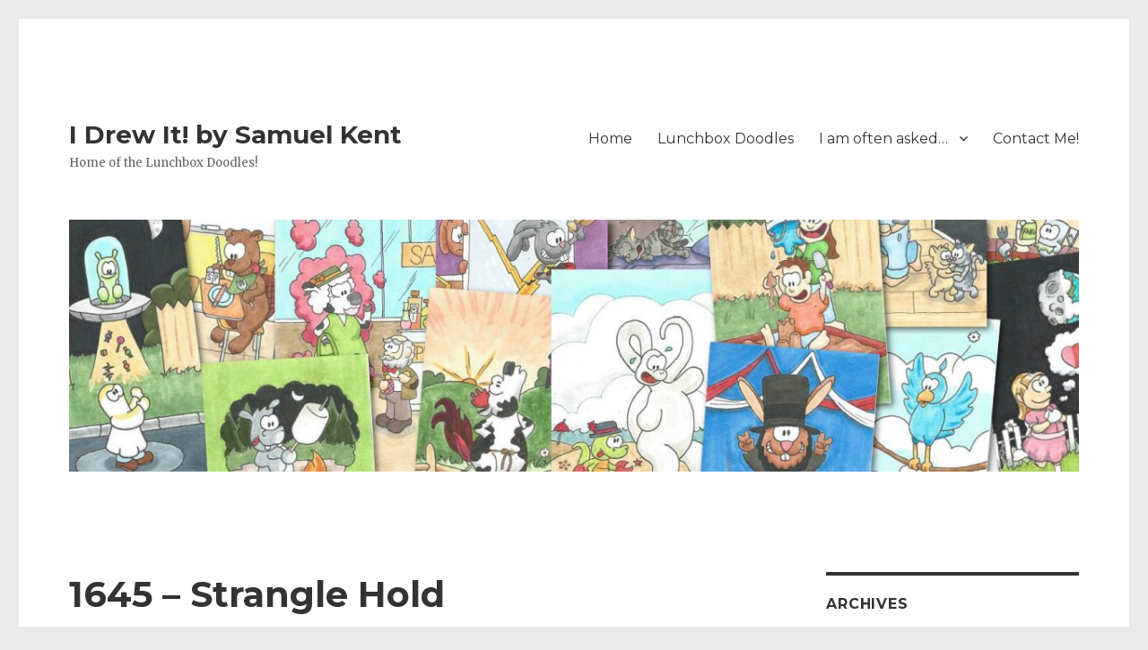

--- FILE ---
content_type: text/html; charset=UTF-8
request_url: http://i.droo.it/strangle-hold/
body_size: 7626
content:
<!DOCTYPE html>
<html lang="en-US" class="no-js">
<head>
	<meta charset="UTF-8">
	<meta name="viewport" content="width=device-width, initial-scale=1">
	<link rel="profile" href="https://gmpg.org/xfn/11">
		<link rel="pingback" href="http://i.droo.it/xmlrpc.php">
		<script>(function(html){html.className = html.className.replace(/\bno-js\b/,'js')})(document.documentElement);</script>
<title>1645 &#8211; Strangle Hold &#8211; I Drew It! by Samuel Kent</title>
<meta name='robots' content='max-image-preview:large' />
<link rel='dns-prefetch' href='//fonts.googleapis.com' />
<link rel='dns-prefetch' href='//s.w.org' />
<link href='https://fonts.gstatic.com' crossorigin rel='preconnect' />
<link rel="alternate" type="application/rss+xml" title="I Drew It! by Samuel Kent &raquo; Feed" href="http://i.droo.it/feed/" />
<link rel="alternate" type="application/rss+xml" title="I Drew It! by Samuel Kent &raquo; Comments Feed" href="http://i.droo.it/comments/feed/" />
<link rel="alternate" type="application/rss+xml" title="I Drew It! by Samuel Kent &raquo; 1645 &#8211; Strangle Hold Comments Feed" href="http://i.droo.it/strangle-hold/feed/" />
		<script>
			window._wpemojiSettings = {"baseUrl":"https:\/\/s.w.org\/images\/core\/emoji\/13.0.1\/72x72\/","ext":".png","svgUrl":"https:\/\/s.w.org\/images\/core\/emoji\/13.0.1\/svg\/","svgExt":".svg","source":{"concatemoji":"http:\/\/i.droo.it\/wp-includes\/js\/wp-emoji-release.min.js?ver=5.7.14"}};
			!function(e,a,t){var n,r,o,i=a.createElement("canvas"),p=i.getContext&&i.getContext("2d");function s(e,t){var a=String.fromCharCode;p.clearRect(0,0,i.width,i.height),p.fillText(a.apply(this,e),0,0);e=i.toDataURL();return p.clearRect(0,0,i.width,i.height),p.fillText(a.apply(this,t),0,0),e===i.toDataURL()}function c(e){var t=a.createElement("script");t.src=e,t.defer=t.type="text/javascript",a.getElementsByTagName("head")[0].appendChild(t)}for(o=Array("flag","emoji"),t.supports={everything:!0,everythingExceptFlag:!0},r=0;r<o.length;r++)t.supports[o[r]]=function(e){if(!p||!p.fillText)return!1;switch(p.textBaseline="top",p.font="600 32px Arial",e){case"flag":return s([127987,65039,8205,9895,65039],[127987,65039,8203,9895,65039])?!1:!s([55356,56826,55356,56819],[55356,56826,8203,55356,56819])&&!s([55356,57332,56128,56423,56128,56418,56128,56421,56128,56430,56128,56423,56128,56447],[55356,57332,8203,56128,56423,8203,56128,56418,8203,56128,56421,8203,56128,56430,8203,56128,56423,8203,56128,56447]);case"emoji":return!s([55357,56424,8205,55356,57212],[55357,56424,8203,55356,57212])}return!1}(o[r]),t.supports.everything=t.supports.everything&&t.supports[o[r]],"flag"!==o[r]&&(t.supports.everythingExceptFlag=t.supports.everythingExceptFlag&&t.supports[o[r]]);t.supports.everythingExceptFlag=t.supports.everythingExceptFlag&&!t.supports.flag,t.DOMReady=!1,t.readyCallback=function(){t.DOMReady=!0},t.supports.everything||(n=function(){t.readyCallback()},a.addEventListener?(a.addEventListener("DOMContentLoaded",n,!1),e.addEventListener("load",n,!1)):(e.attachEvent("onload",n),a.attachEvent("onreadystatechange",function(){"complete"===a.readyState&&t.readyCallback()})),(n=t.source||{}).concatemoji?c(n.concatemoji):n.wpemoji&&n.twemoji&&(c(n.twemoji),c(n.wpemoji)))}(window,document,window._wpemojiSettings);
		</script>
		<style>
img.wp-smiley,
img.emoji {
	display: inline !important;
	border: none !important;
	box-shadow: none !important;
	height: 1em !important;
	width: 1em !important;
	margin: 0 .07em !important;
	vertical-align: -0.1em !important;
	background: none !important;
	padding: 0 !important;
}
</style>
	<link rel='stylesheet' id='wp-block-library-css'  href='http://i.droo.it/wp-includes/css/dist/block-library/style.min.css?ver=5.7.14' media='all' />
<link rel='stylesheet' id='wp-block-library-theme-css'  href='http://i.droo.it/wp-includes/css/dist/block-library/theme.min.css?ver=5.7.14' media='all' />
<link rel='stylesheet' id='cntctfrm_form_style-css'  href='http://i.droo.it/wp-content/plugins/contact-form-plugin/css/form_style.css?ver=4.2.3' media='all' />
<link rel='stylesheet' id='twentysixteen-fonts-css'  href='https://fonts.googleapis.com/css?family=Merriweather%3A400%2C700%2C900%2C400italic%2C700italic%2C900italic%7CMontserrat%3A400%2C700%7CInconsolata%3A400&#038;subset=latin%2Clatin-ext&#038;display=fallback' media='all' />
<link rel='stylesheet' id='genericons-css'  href='http://i.droo.it/wp-content/themes/twentysixteen/genericons/genericons.css?ver=20201208' media='all' />
<link rel='stylesheet' id='twentysixteen-style-css'  href='http://i.droo.it/wp-content/themes/twentysixteen/style.css?ver=20201208' media='all' />
<style id='twentysixteen-style-inline-css'>

		/* Custom Main Text Color */
		body,
		blockquote cite,
		blockquote small,
		.main-navigation a,
		.menu-toggle,
		.dropdown-toggle,
		.social-navigation a,
		.post-navigation a,
		.pagination a:hover,
		.pagination a:focus,
		.widget-title a,
		.site-branding .site-title a,
		.entry-title a,
		.page-links > .page-links-title,
		.comment-author,
		.comment-reply-title small a:hover,
		.comment-reply-title small a:focus {
			color: #333333
		}

		blockquote,
		.menu-toggle.toggled-on,
		.menu-toggle.toggled-on:hover,
		.menu-toggle.toggled-on:focus,
		.post-navigation,
		.post-navigation div + div,
		.pagination,
		.widget,
		.page-header,
		.page-links a,
		.comments-title,
		.comment-reply-title {
			border-color: #333333;
		}

		button,
		button[disabled]:hover,
		button[disabled]:focus,
		input[type="button"],
		input[type="button"][disabled]:hover,
		input[type="button"][disabled]:focus,
		input[type="reset"],
		input[type="reset"][disabled]:hover,
		input[type="reset"][disabled]:focus,
		input[type="submit"],
		input[type="submit"][disabled]:hover,
		input[type="submit"][disabled]:focus,
		.menu-toggle.toggled-on,
		.menu-toggle.toggled-on:hover,
		.menu-toggle.toggled-on:focus,
		.pagination:before,
		.pagination:after,
		.pagination .prev,
		.pagination .next,
		.page-links a {
			background-color: #333333;
		}

		/* Border Color */
		fieldset,
		pre,
		abbr,
		acronym,
		table,
		th,
		td,
		input[type="date"],
		input[type="time"],
		input[type="datetime-local"],
		input[type="week"],
		input[type="month"],
		input[type="text"],
		input[type="email"],
		input[type="url"],
		input[type="password"],
		input[type="search"],
		input[type="tel"],
		input[type="number"],
		textarea,
		.main-navigation li,
		.main-navigation .primary-menu,
		.menu-toggle,
		.dropdown-toggle:after,
		.social-navigation a,
		.image-navigation,
		.comment-navigation,
		.tagcloud a,
		.entry-content,
		.entry-summary,
		.page-links a,
		.page-links > span,
		.comment-list article,
		.comment-list .pingback,
		.comment-list .trackback,
		.comment-reply-link,
		.no-comments,
		.widecolumn .mu_register .mu_alert {
			border-color: #333333; /* Fallback for IE7 and IE8 */
			border-color: rgba( 51, 51, 51, 0.2);
		}

		hr,
		code {
			background-color: #333333; /* Fallback for IE7 and IE8 */
			background-color: rgba( 51, 51, 51, 0.2);
		}

		@media screen and (min-width: 56.875em) {
			.main-navigation ul ul,
			.main-navigation ul ul li {
				border-color: rgba( 51, 51, 51, 0.2);
			}

			.main-navigation ul ul:before {
				border-top-color: rgba( 51, 51, 51, 0.2);
				border-bottom-color: rgba( 51, 51, 51, 0.2);
			}
		}
	

		/* Custom Secondary Text Color */

		/**
		 * IE8 and earlier will drop any block with CSS3 selectors.
		 * Do not combine these styles with the next block.
		 */
		body:not(.search-results) .entry-summary {
			color: #666666;
		}

		blockquote,
		.post-password-form label,
		a:hover,
		a:focus,
		a:active,
		.post-navigation .meta-nav,
		.image-navigation,
		.comment-navigation,
		.widget_recent_entries .post-date,
		.widget_rss .rss-date,
		.widget_rss cite,
		.site-description,
		.author-bio,
		.entry-footer,
		.entry-footer a,
		.sticky-post,
		.taxonomy-description,
		.entry-caption,
		.comment-metadata,
		.pingback .edit-link,
		.comment-metadata a,
		.pingback .comment-edit-link,
		.comment-form label,
		.comment-notes,
		.comment-awaiting-moderation,
		.logged-in-as,
		.form-allowed-tags,
		.site-info,
		.site-info a,
		.wp-caption .wp-caption-text,
		.gallery-caption,
		.widecolumn label,
		.widecolumn .mu_register label {
			color: #666666;
		}

		.widget_calendar tbody a:hover,
		.widget_calendar tbody a:focus {
			background-color: #666666;
		}
	
</style>
<link rel='stylesheet' id='twentysixteen-block-style-css'  href='http://i.droo.it/wp-content/themes/twentysixteen/css/blocks.css?ver=20190102' media='all' />
<!--[if lt IE 10]>
<link rel='stylesheet' id='twentysixteen-ie-css'  href='http://i.droo.it/wp-content/themes/twentysixteen/css/ie.css?ver=20170530' media='all' />
<![endif]-->
<!--[if lt IE 9]>
<link rel='stylesheet' id='twentysixteen-ie8-css'  href='http://i.droo.it/wp-content/themes/twentysixteen/css/ie8.css?ver=20170530' media='all' />
<![endif]-->
<!--[if lt IE 8]>
<link rel='stylesheet' id='twentysixteen-ie7-css'  href='http://i.droo.it/wp-content/themes/twentysixteen/css/ie7.css?ver=20170530' media='all' />
<![endif]-->
<!--[if lt IE 9]>
<script src='http://i.droo.it/wp-content/themes/twentysixteen/js/html5.js?ver=3.7.3' id='twentysixteen-html5-js'></script>
<![endif]-->
<script src='http://i.droo.it/wp-includes/js/jquery/jquery.min.js?ver=3.5.1' id='jquery-core-js'></script>
<script src='http://i.droo.it/wp-includes/js/jquery/jquery-migrate.min.js?ver=3.3.2' id='jquery-migrate-js'></script>
<link rel="https://api.w.org/" href="http://i.droo.it/wp-json/" /><link rel="alternate" type="application/json" href="http://i.droo.it/wp-json/wp/v2/posts/8422" /><link rel="EditURI" type="application/rsd+xml" title="RSD" href="http://i.droo.it/xmlrpc.php?rsd" />
<link rel="wlwmanifest" type="application/wlwmanifest+xml" href="http://i.droo.it/wp-includes/wlwmanifest.xml" /> 
<meta name="generator" content="WordPress 5.7.14" />
<link rel="canonical" href="http://i.droo.it/strangle-hold/" />
<link rel='shortlink' href='http://i.droo.it/?p=8422' />
<link rel="alternate" type="application/json+oembed" href="http://i.droo.it/wp-json/oembed/1.0/embed?url=http%3A%2F%2Fi.droo.it%2Fstrangle-hold%2F" />
<link rel="alternate" type="text/xml+oembed" href="http://i.droo.it/wp-json/oembed/1.0/embed?url=http%3A%2F%2Fi.droo.it%2Fstrangle-hold%2F&#038;format=xml" />
<style id="custom-background-css">
body.custom-background { background-color: #eaeaea; }
</style>
	</head>

<body class="post-template-default single single-post postid-8422 single-format-standard custom-background wp-embed-responsive">
<div id="page" class="site">
	<div class="site-inner">
		<a class="skip-link screen-reader-text" href="#content">Skip to content</a>

		<header id="masthead" class="site-header" role="banner">
			<div class="site-header-main">
				<div class="site-branding">
					
											<p class="site-title"><a href="http://i.droo.it/" rel="home">I Drew It! by Samuel Kent</a></p>
												<p class="site-description">Home of the Lunchbox Doodles!</p>
									</div><!-- .site-branding -->

									<button id="menu-toggle" class="menu-toggle">Menu</button>

					<div id="site-header-menu" class="site-header-menu">
													<nav id="site-navigation" class="main-navigation" role="navigation" aria-label="Primary Menu">
								<div class="menu-main-container"><ul id="menu-main" class="primary-menu"><li id="menu-item-8894" class="menu-item menu-item-type-custom menu-item-object-custom menu-item-home menu-item-8894"><a href="http://i.droo.it">Home</a></li>
<li id="menu-item-8898" class="menu-item menu-item-type-post_type menu-item-object-page menu-item-8898"><a href="http://i.droo.it/lunchbox-doodles/">Lunchbox Doodles</a></li>
<li id="menu-item-8893" class="menu-item menu-item-type-post_type menu-item-object-page menu-item-has-children menu-item-8893"><a href="http://i.droo.it/i-am-often-asked/">I am often asked&#8230;</a>
<ul class="sub-menu">
	<li id="menu-item-8895" class="menu-item menu-item-type-post_type menu-item-object-page menu-item-8895"><a href="http://i.droo.it/i-am-often-asked/how-a-poem-comes-to-life/">How a Poem Comes to LIfe</a></li>
	<li id="menu-item-8896" class="menu-item menu-item-type-post_type menu-item-object-page menu-item-8896"><a href="http://i.droo.it/i-am-often-asked/how-a-doodle-comes-to-life/">How a Doodle Comes to Life</a></li>
</ul>
</li>
<li id="menu-item-8897" class="menu-item menu-item-type-post_type menu-item-object-page menu-item-8897"><a href="http://i.droo.it/contact-me/">Contact Me!</a></li>
</ul></div>							</nav><!-- .main-navigation -->
						
											</div><!-- .site-header-menu -->
							</div><!-- .site-header-main -->

											<div class="header-image">
					<a href="http://i.droo.it/" rel="home">
						<img src="http://i.droo.it/wp-content/uploads/2016/11/cropped-patreon.jpg" srcset="http://i.droo.it/wp-content/uploads/2016/11/cropped-patreon-450x113.jpg 450w, http://i.droo.it/wp-content/uploads/2016/11/cropped-patreon-768x192.jpg 768w, http://i.droo.it/wp-content/uploads/2016/11/cropped-patreon-1024x256.jpg 1024w, http://i.droo.it/wp-content/uploads/2016/11/cropped-patreon.jpg 1200w" sizes="(max-width: 709px) 85vw, (max-width: 909px) 81vw, (max-width: 1362px) 88vw, 1200px" width="1200" height="300" alt="I Drew It! by Samuel Kent">
					</a>
				</div><!-- .header-image -->
					</header><!-- .site-header -->

		<div id="content" class="site-content">

<div id="primary" class="content-area">
	<main id="main" class="site-main" role="main">
		
<article id="post-8422" class="post-8422 post type-post status-publish format-standard hentry category-lunchboxdoodles category-poems tag-cats tag-cecilia tag-kiddos tag-lunchbox-doodles tag-mutual-doodle tag-poems">
	<header class="entry-header">
		<h1 class="entry-title">1645 &#8211; Strangle Hold</h1>	</header><!-- .entry-header -->

	
	
	<div class="entry-content">
		<figure id="attachment_8423" aria-describedby="caption-attachment-8423" style="width: 270px" class="wp-caption aligncenter"><img loading="lazy" src="http://i.droo.it/wp-content/uploads/2016/03/1645-270x450.jpg" alt="Strangle Hold" width="270" height="450" class="size-medium wp-image-8423" srcset="http://i.droo.it/wp-content/uploads/2016/03/1645-270x450.jpg 270w, http://i.droo.it/wp-content/uploads/2016/03/1645-768x1279.jpg 768w, http://i.droo.it/wp-content/uploads/2016/03/1645-615x1024.jpg 615w, http://i.droo.it/wp-content/uploads/2016/03/1645.jpg 1794w" sizes="(max-width: 270px) 85vw, 270px" /><figcaption id="caption-attachment-8423" class="wp-caption-text">&#8220;I love you to death&#8221; is not a saying meant to be taken literally.</figcaption></figure>
<blockquote><p><strong>Baby and Kitty</strong></p>
<p>The baby tries to pet and play.<br />
The baby tries to poke.<br />
The kitty tries to run away<br />
from baby&#8217;s loving choke.<br />
The kitty tries to push away,<br />
to scratch, to screech, to shove<br />
because of the annoying way<br />
the baby tries to love.</p></blockquote>

<div class="author-info">
	<div class="author-avatar">
		<img alt='' src='http://1.gravatar.com/avatar/d5f29e23c197144363bf0521c129a0a7?s=42&#038;d=mm&#038;r=g' srcset='http://1.gravatar.com/avatar/d5f29e23c197144363bf0521c129a0a7?s=84&#038;d=mm&#038;r=g 2x' class='avatar avatar-42 photo' height='42' width='42' loading='lazy'/>	</div><!-- .author-avatar -->

	<div class="author-description">
		<h2 class="author-title"><span class="author-heading">Author:</span> Samuel Kent</h2>

		<p class="author-bio">
			I'm a dad who wants to share his labor of love with the world.  I also happen to be an award-winning artist and poet.
Follow the lunchbox doodles and poems on twitter: <a href="http://twitter.com/LunchboxDoodler">@LunchboxDoodler</a>!			<a class="author-link" href="http://i.droo.it/author/admin/" rel="author">
				View all posts by Samuel Kent			</a>
		</p><!-- .author-bio -->
	</div><!-- .author-description -->
</div><!-- .author-info -->
	</div><!-- .entry-content -->

	<footer class="entry-footer">
		<span class="byline"><span class="author vcard"><img alt='' src='http://1.gravatar.com/avatar/d5f29e23c197144363bf0521c129a0a7?s=49&#038;d=mm&#038;r=g' srcset='http://1.gravatar.com/avatar/d5f29e23c197144363bf0521c129a0a7?s=98&#038;d=mm&#038;r=g 2x' class='avatar avatar-49 photo' height='49' width='49' loading='lazy'/><span class="screen-reader-text">Author </span> <a class="url fn n" href="http://i.droo.it/author/admin/">Samuel Kent</a></span></span><span class="posted-on"><span class="screen-reader-text">Posted on </span><a href="http://i.droo.it/strangle-hold/" rel="bookmark"><time class="entry-date published" datetime="2016-03-02T06:00:30-06:00">March 2, 2016</time><time class="updated" datetime="2016-03-01T22:56:37-06:00">March 1, 2016</time></a></span><span class="cat-links"><span class="screen-reader-text">Categories </span><a href="http://i.droo.it/lunchbox/lunchboxdoodles/" rel="category tag">Lunchbox Doodles</a>, <a href="http://i.droo.it/lunchbox/poems/" rel="category tag">poems</a></span><span class="tags-links"><span class="screen-reader-text">Tags </span><a href="http://i.droo.it/tag/cats/" rel="tag">cats</a>, <a href="http://i.droo.it/tag/cecilia/" rel="tag">Cecilia</a>, <a href="http://i.droo.it/tag/kiddos/" rel="tag">kiddos</a>, <a href="http://i.droo.it/tag/lunchbox-doodles/" rel="tag">lunchbox doodles</a>, <a href="http://i.droo.it/tag/mutual-doodle/" rel="tag">mutual doodle</a>, <a href="http://i.droo.it/tag/poems/" rel="tag">poems</a></span>			</footer><!-- .entry-footer -->
</article><!-- #post-8422 -->

<div id="comments" class="comments-area">

	
	
		<div id="respond" class="comment-respond">
		<h2 id="reply-title" class="comment-reply-title">Leave a Reply <small><a rel="nofollow" id="cancel-comment-reply-link" href="/strangle-hold/#respond" style="display:none;">Cancel reply</a></small></h2><form action="http://i.droo.it/wp-comments-post.php" method="post" id="commentform" class="comment-form" novalidate><p class="comment-notes"><span id="email-notes">Your email address will not be published.</span> Required fields are marked <span class="required">*</span></p><p class="comment-form-comment"><label for="comment">Comment</label> <textarea id="comment" name="comment" cols="45" rows="8" maxlength="65525" required="required"></textarea></p><p class="comment-form-author"><label for="author">Name <span class="required">*</span></label> <input id="author" name="author" type="text" value="" size="30" maxlength="245" required='required' /></p>
<p class="comment-form-email"><label for="email">Email <span class="required">*</span></label> <input id="email" name="email" type="email" value="" size="30" maxlength="100" aria-describedby="email-notes" required='required' /></p>
<p class="comment-form-url"><label for="url">Website</label> <input id="url" name="url" type="url" value="" size="30" maxlength="200" /></p>
<p class="comment-form-cookies-consent"><input id="wp-comment-cookies-consent" name="wp-comment-cookies-consent" type="checkbox" value="yes" /> <label for="wp-comment-cookies-consent">Save my name, email, and website in this browser for the next time I comment.</label></p>
<p class="form-submit"><input name="submit" type="submit" id="submit" class="submit" value="Post Comment" /> <input type='hidden' name='comment_post_ID' value='8422' id='comment_post_ID' />
<input type='hidden' name='comment_parent' id='comment_parent' value='0' />
</p><p style="display: none;"><input type="hidden" id="akismet_comment_nonce" name="akismet_comment_nonce" value="6accd85d0b" /></p><input type="hidden" id="ak_js" name="ak_js" value="247"/><textarea name="ak_hp_textarea" cols="45" rows="8" maxlength="100" style="display: none !important;"></textarea></form>	</div><!-- #respond -->
	
</div><!-- .comments-area -->

	<nav class="navigation post-navigation" role="navigation" aria-label="Posts">
		<h2 class="screen-reader-text">Post navigation</h2>
		<div class="nav-links"><div class="nav-previous"><a href="http://i.droo.it/burrito-bandit/" rel="prev"><span class="meta-nav" aria-hidden="true">Previous</span> <span class="screen-reader-text">Previous post:</span> <span class="post-title">1644 &#8211; Burrito Bandit</span></a></div><div class="nav-next"><a href="http://i.droo.it/1646-love-from-afar/" rel="next"><span class="meta-nav" aria-hidden="true">Next</span> <span class="screen-reader-text">Next post:</span> <span class="post-title">1646 &#8211; Love From Afar</span></a></div></div>
	</nav>
	</main><!-- .site-main -->

	
</div><!-- .content-area -->


	<aside id="secondary" class="sidebar widget-area" role="complementary">
		<section id="archives-4" class="widget widget_archive"><h2 class="widget-title">Archives</h2><nav role="navigation" aria-label="Archives">
			<ul>
					<li><a href='http://i.droo.it/2017/01/'>January 2017</a>&nbsp;(7)</li>
	<li><a href='http://i.droo.it/2016/12/'>December 2016</a>&nbsp;(4)</li>
	<li><a href='http://i.droo.it/2016/11/'>November 2016</a>&nbsp;(15)</li>
	<li><a href='http://i.droo.it/2016/10/'>October 2016</a>&nbsp;(17)</li>
	<li><a href='http://i.droo.it/2016/09/'>September 2016</a>&nbsp;(17)</li>
	<li><a href='http://i.droo.it/2016/08/'>August 2016</a>&nbsp;(18)</li>
	<li><a href='http://i.droo.it/2016/05/'>May 2016</a>&nbsp;(10)</li>
	<li><a href='http://i.droo.it/2016/04/'>April 2016</a>&nbsp;(19)</li>
	<li><a href='http://i.droo.it/2016/03/'>March 2016</a>&nbsp;(18)</li>
	<li><a href='http://i.droo.it/2016/02/'>February 2016</a>&nbsp;(20)</li>
	<li><a href='http://i.droo.it/2016/01/'>January 2016</a>&nbsp;(13)</li>
	<li><a href='http://i.droo.it/2015/12/'>December 2015</a>&nbsp;(14)</li>
	<li><a href='http://i.droo.it/2015/11/'>November 2015</a>&nbsp;(15)</li>
	<li><a href='http://i.droo.it/2015/10/'>October 2015</a>&nbsp;(21)</li>
	<li><a href='http://i.droo.it/2015/09/'>September 2015</a>&nbsp;(21)</li>
	<li><a href='http://i.droo.it/2015/08/'>August 2015</a>&nbsp;(14)</li>
	<li><a href='http://i.droo.it/2015/05/'>May 2015</a>&nbsp;(16)</li>
	<li><a href='http://i.droo.it/2015/04/'>April 2015</a>&nbsp;(20)</li>
	<li><a href='http://i.droo.it/2015/03/'>March 2015</a>&nbsp;(18)</li>
	<li><a href='http://i.droo.it/2015/02/'>February 2015</a>&nbsp;(18)</li>
	<li><a href='http://i.droo.it/2015/01/'>January 2015</a>&nbsp;(19)</li>
	<li><a href='http://i.droo.it/2014/12/'>December 2014</a>&nbsp;(16)</li>
	<li><a href='http://i.droo.it/2014/11/'>November 2014</a>&nbsp;(14)</li>
	<li><a href='http://i.droo.it/2014/10/'>October 2014</a>&nbsp;(22)</li>
	<li><a href='http://i.droo.it/2014/09/'>September 2014</a>&nbsp;(21)</li>
	<li><a href='http://i.droo.it/2014/08/'>August 2014</a>&nbsp;(17)</li>
	<li><a href='http://i.droo.it/2014/05/'>May 2014</a>&nbsp;(51)</li>
	<li><a href='http://i.droo.it/2014/04/'>April 2014</a>&nbsp;(66)</li>
	<li><a href='http://i.droo.it/2014/03/'>March 2014</a>&nbsp;(48)</li>
	<li><a href='http://i.droo.it/2014/02/'>February 2014</a>&nbsp;(53)</li>
	<li><a href='http://i.droo.it/2014/01/'>January 2014</a>&nbsp;(48)</li>
	<li><a href='http://i.droo.it/2013/12/'>December 2013</a>&nbsp;(45)</li>
	<li><a href='http://i.droo.it/2013/11/'>November 2013</a>&nbsp;(52)</li>
	<li><a href='http://i.droo.it/2013/10/'>October 2013</a>&nbsp;(69)</li>
	<li><a href='http://i.droo.it/2013/09/'>September 2013</a>&nbsp;(60)</li>
	<li><a href='http://i.droo.it/2013/08/'>August 2013</a>&nbsp;(30)</li>
	<li><a href='http://i.droo.it/2013/06/'>June 2013</a>&nbsp;(5)</li>
	<li><a href='http://i.droo.it/2013/05/'>May 2013</a>&nbsp;(34)</li>
	<li><a href='http://i.droo.it/2013/04/'>April 2013</a>&nbsp;(46)</li>
	<li><a href='http://i.droo.it/2013/03/'>March 2013</a>&nbsp;(33)</li>
	<li><a href='http://i.droo.it/2013/02/'>February 2013</a>&nbsp;(40)</li>
	<li><a href='http://i.droo.it/2013/01/'>January 2013</a>&nbsp;(40)</li>
	<li><a href='http://i.droo.it/2012/12/'>December 2012</a>&nbsp;(30)</li>
	<li><a href='http://i.droo.it/2012/11/'>November 2012</a>&nbsp;(38)</li>
	<li><a href='http://i.droo.it/2012/10/'>October 2012</a>&nbsp;(47)</li>
	<li><a href='http://i.droo.it/2012/09/'>September 2012</a>&nbsp;(41)</li>
	<li><a href='http://i.droo.it/2012/08/'>August 2012</a>&nbsp;(21)</li>
	<li><a href='http://i.droo.it/2012/07/'>July 2012</a>&nbsp;(3)</li>
	<li><a href='http://i.droo.it/2012/06/'>June 2012</a>&nbsp;(7)</li>
	<li><a href='http://i.droo.it/2012/05/'>May 2012</a>&nbsp;(17)</li>
	<li><a href='http://i.droo.it/2012/04/'>April 2012</a>&nbsp;(20)</li>
	<li><a href='http://i.droo.it/2012/03/'>March 2012</a>&nbsp;(16)</li>
	<li><a href='http://i.droo.it/2012/02/'>February 2012</a>&nbsp;(25)</li>
	<li><a href='http://i.droo.it/2012/01/'>January 2012</a>&nbsp;(19)</li>
	<li><a href='http://i.droo.it/2011/12/'>December 2011</a>&nbsp;(14)</li>
	<li><a href='http://i.droo.it/2011/11/'>November 2011</a>&nbsp;(18)</li>
	<li><a href='http://i.droo.it/2011/10/'>October 2011</a>&nbsp;(20)</li>
	<li><a href='http://i.droo.it/2011/09/'>September 2011</a>&nbsp;(21)</li>
	<li><a href='http://i.droo.it/2011/08/'>August 2011</a>&nbsp;(21)</li>
	<li><a href='http://i.droo.it/2011/07/'>July 2011</a>&nbsp;(11)</li>
	<li><a href='http://i.droo.it/2011/06/'>June 2011</a>&nbsp;(22)</li>
	<li><a href='http://i.droo.it/2011/05/'>May 2011</a>&nbsp;(41)</li>
	<li><a href='http://i.droo.it/2011/04/'>April 2011</a>&nbsp;(20)</li>
	<li><a href='http://i.droo.it/2011/03/'>March 2011</a>&nbsp;(17)</li>
	<li><a href='http://i.droo.it/2011/02/'>February 2011</a>&nbsp;(23)</li>
	<li><a href='http://i.droo.it/2011/01/'>January 2011</a>&nbsp;(23)</li>
	<li><a href='http://i.droo.it/2010/12/'>December 2010</a>&nbsp;(25)</li>
	<li><a href='http://i.droo.it/2010/11/'>November 2010</a>&nbsp;(18)</li>
	<li><a href='http://i.droo.it/2010/10/'>October 2010</a>&nbsp;(19)</li>
	<li><a href='http://i.droo.it/2010/09/'>September 2010</a>&nbsp;(21)</li>
	<li><a href='http://i.droo.it/2010/08/'>August 2010</a>&nbsp;(14)</li>
			</ul>

			</nav></section><section id="search-4" class="widget widget_search"><h2 class="widget-title">Search!</h2>
<form role="search" method="get" class="search-form" action="http://i.droo.it/">
	<label>
		<span class="screen-reader-text">Search for:</span>
		<input type="search" class="search-field" placeholder="Search &hellip;" value="" name="s" />
	</label>
	<button type="submit" class="search-submit"><span class="screen-reader-text">Search</span></button>
</form>
</section>	</aside><!-- .sidebar .widget-area -->

		</div><!-- .site-content -->

		<footer id="colophon" class="site-footer" role="contentinfo">
							<nav class="main-navigation" role="navigation" aria-label="Footer Primary Menu">
					<div class="menu-main-container"><ul id="menu-main-1" class="primary-menu"><li class="menu-item menu-item-type-custom menu-item-object-custom menu-item-home menu-item-8894"><a href="http://i.droo.it">Home</a></li>
<li class="menu-item menu-item-type-post_type menu-item-object-page menu-item-8898"><a href="http://i.droo.it/lunchbox-doodles/">Lunchbox Doodles</a></li>
<li class="menu-item menu-item-type-post_type menu-item-object-page menu-item-has-children menu-item-8893"><a href="http://i.droo.it/i-am-often-asked/">I am often asked&#8230;</a>
<ul class="sub-menu">
	<li class="menu-item menu-item-type-post_type menu-item-object-page menu-item-8895"><a href="http://i.droo.it/i-am-often-asked/how-a-poem-comes-to-life/">How a Poem Comes to LIfe</a></li>
	<li class="menu-item menu-item-type-post_type menu-item-object-page menu-item-8896"><a href="http://i.droo.it/i-am-often-asked/how-a-doodle-comes-to-life/">How a Doodle Comes to Life</a></li>
</ul>
</li>
<li class="menu-item menu-item-type-post_type menu-item-object-page menu-item-8897"><a href="http://i.droo.it/contact-me/">Contact Me!</a></li>
</ul></div>				</nav><!-- .main-navigation -->
			
			
			<div class="site-info">
								<span class="site-title"><a href="http://i.droo.it/" rel="home">I Drew It! by Samuel Kent</a></span>
								<a href="https://wordpress.org/" class="imprint">
					Proudly powered by WordPress				</a>
			</div><!-- .site-info -->
		</footer><!-- .site-footer -->
	</div><!-- .site-inner -->
</div><!-- .site -->

<script src='http://i.droo.it/wp-content/themes/twentysixteen/js/skip-link-focus-fix.js?ver=20170530' id='twentysixteen-skip-link-focus-fix-js'></script>
<script src='http://i.droo.it/wp-includes/js/comment-reply.min.js?ver=5.7.14' id='comment-reply-js'></script>
<script id='twentysixteen-script-js-extra'>
var screenReaderText = {"expand":"expand child menu","collapse":"collapse child menu"};
</script>
<script src='http://i.droo.it/wp-content/themes/twentysixteen/js/functions.js?ver=20181217' id='twentysixteen-script-js'></script>
<script src='http://i.droo.it/wp-includes/js/wp-embed.min.js?ver=5.7.14' id='wp-embed-js'></script>
<script async="async" src='http://i.droo.it/wp-content/plugins/akismet/_inc/form.js?ver=4.1.9' id='akismet-form-js'></script>
</body>
<script>'undefined'=== typeof _trfq || (window._trfq = []);'undefined'=== typeof _trfd && (window._trfd=[]),_trfd.push({'tccl.baseHost':'secureserver.net'},{'ap':'cpsh-oh'},{'server':'p3plzcpnl506466'},{'dcenter':'p3'},{'cp_id':'8007091'},{'cp_cl':'8'}) // Monitoring performance to make your website faster. If you want to opt-out, please contact web hosting support.</script><script src='https://img1.wsimg.com/traffic-assets/js/tccl.min.js'></script></html>
